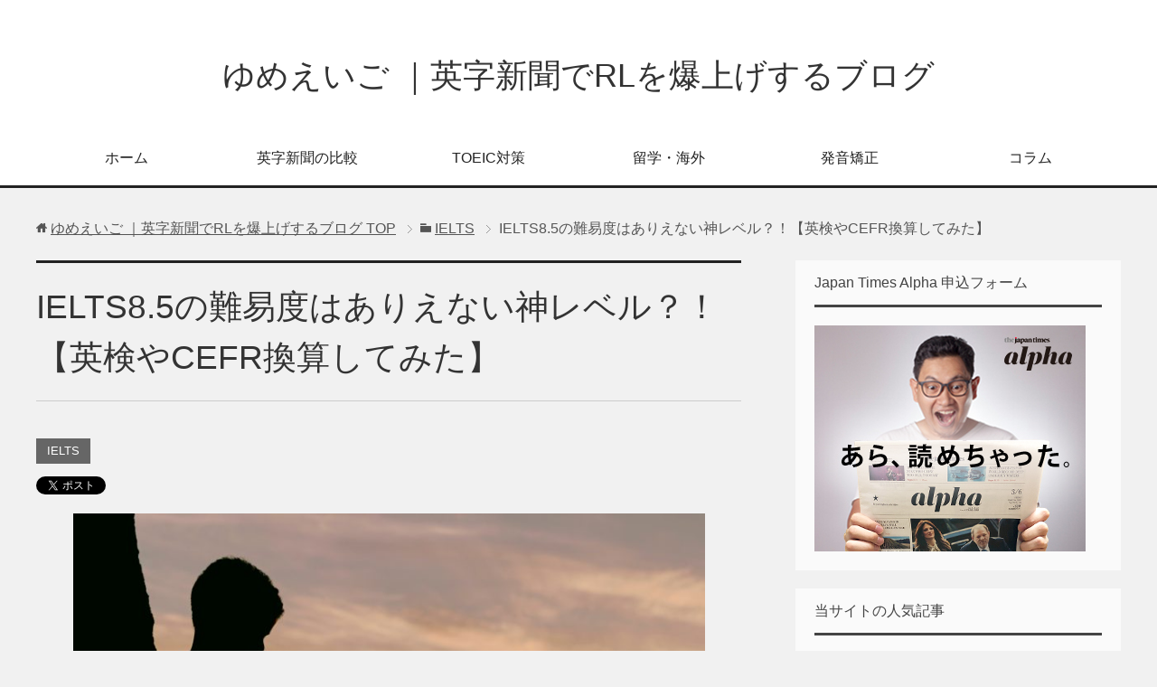

--- FILE ---
content_type: text/html; charset=UTF-8
request_url: https://winwin78.com/ielts/ielts8-5%E3%81%AE%E9%9B%A3%E6%98%93%E5%BA%A6%E3%81%AF%E3%81%82%E3%82%8A%E3%81%88%E3%81%AA%E3%81%84%E7%A5%9E%E3%83%AC%E3%83%99%E3%83%AB%EF%BC%9F%EF%BC%81%E3%80%90%E8%8B%B1%E6%A4%9C%E3%82%84cefr/
body_size: 14066
content:
<!DOCTYPE html>
<html lang="ja" class="col2">
<head prefix="og: http://ogp.me/ns# fb: http://ogp.me/ns/fb#">

<title>IELTS8.5の難易度はありえない神レベル？！【英検やCEFR換算してみた】</title>
<meta charset="UTF-8">
<meta http-equiv="X-UA-Compatible" content="IE=edge">
<meta name="viewport" content="width=device-width, initial-scale=1.0">
<meta name="keywords" content="英語,やり直し,英字新聞,IELTS">
<meta name="description" content="IELTSを勉強中の皆さんは、日本人の最高レベルを知っていますか。IELTS８．５は受検者の１％以下、まさに「神レベル」です。本記事では、IELTS8.5の難易度や勉強法、勉強時間の目安などを解説しています。CEFR最高レベル目指して、今後の学習計画にご活用ください♪">
<link rel="canonical" href="https://winwin78.com/ielts/ielts8-5%e3%81%ae%e9%9b%a3%e6%98%93%e5%ba%a6%e3%81%af%e3%81%82%e3%82%8a%e3%81%88%e3%81%aa%e3%81%84%e7%a5%9e%e3%83%ac%e3%83%99%e3%83%ab%ef%bc%9f%ef%bc%81%e3%80%90%e8%8b%b1%e6%a4%9c%e3%82%84cefr/" />
<link rel='dns-prefetch' href='//s.w.org' />
<link rel="alternate" type="application/rss+xml" title="ゆめえいご ｜英字新聞でRLを爆上げするブログ &raquo; フィード" href="https://winwin78.com/feed/" />
<link rel="alternate" type="application/rss+xml" title="ゆめえいご ｜英字新聞でRLを爆上げするブログ &raquo; コメントフィード" href="https://winwin78.com/comments/feed/" />
<link rel="alternate" type="application/rss+xml" title="ゆめえいご ｜英字新聞でRLを爆上げするブログ &raquo; IELTS8.5の難易度はありえない神レベル？！【英検やCEFR換算してみた】 のコメントのフィード" href="https://winwin78.com/ielts/ielts8-5%e3%81%ae%e9%9b%a3%e6%98%93%e5%ba%a6%e3%81%af%e3%81%82%e3%82%8a%e3%81%88%e3%81%aa%e3%81%84%e7%a5%9e%e3%83%ac%e3%83%99%e3%83%ab%ef%bc%9f%ef%bc%81%e3%80%90%e8%8b%b1%e6%a4%9c%e3%82%84cefr/feed/" />
<!-- This site uses the Google Analytics by MonsterInsights plugin v7.10.4 - Using Analytics tracking - https://www.monsterinsights.com/ -->
<script type="text/javascript" data-cfasync="false">
	var mi_version         = '7.10.4';
	var mi_track_user      = true;
	var mi_no_track_reason = '';
	
	var disableStr = 'ga-disable-UA-58058375-1';

	/* Function to detect opted out users */
	function __gaTrackerIsOptedOut() {
		return document.cookie.indexOf(disableStr + '=true') > -1;
	}

	/* Disable tracking if the opt-out cookie exists. */
	if ( __gaTrackerIsOptedOut() ) {
		window[disableStr] = true;
	}

	/* Opt-out function */
	function __gaTrackerOptout() {
	  document.cookie = disableStr + '=true; expires=Thu, 31 Dec 2099 23:59:59 UTC; path=/';
	  window[disableStr] = true;
	}
	
	if ( mi_track_user ) {
		(function(i,s,o,g,r,a,m){i['GoogleAnalyticsObject']=r;i[r]=i[r]||function(){
			(i[r].q=i[r].q||[]).push(arguments)},i[r].l=1*new Date();a=s.createElement(o),
			m=s.getElementsByTagName(o)[0];a.async=1;a.src=g;m.parentNode.insertBefore(a,m)
		})(window,document,'script','//www.google-analytics.com/analytics.js','__gaTracker');

		__gaTracker('create', 'UA-58058375-1', 'auto');
		__gaTracker('set', 'forceSSL', true);
		__gaTracker('require', 'displayfeatures');
		__gaTracker('send','pageview');
	} else {
		console.log( "" );
		(function() {
			/* https://developers.google.com/analytics/devguides/collection/analyticsjs/ */
			var noopfn = function() {
				return null;
			};
			var noopnullfn = function() {
				return null;
			};
			var Tracker = function() {
				return null;
			};
			var p = Tracker.prototype;
			p.get = noopfn;
			p.set = noopfn;
			p.send = noopfn;
			var __gaTracker = function() {
				var len = arguments.length;
				if ( len === 0 ) {
					return;
				}
				var f = arguments[len-1];
				if ( typeof f !== 'object' || f === null || typeof f.hitCallback !== 'function' ) {
					console.log( 'Not running function __gaTracker(' + arguments[0] + " ....) because you are not being tracked. " + mi_no_track_reason );
					return;
				}
				try {
					f.hitCallback();
				} catch (ex) {

				}
			};
			__gaTracker.create = function() {
				return new Tracker();
			};
			__gaTracker.getByName = noopnullfn;
			__gaTracker.getAll = function() {
				return [];
			};
			__gaTracker.remove = noopfn;
			window['__gaTracker'] = __gaTracker;
					})();
		}
</script>
<!-- / Google Analytics by MonsterInsights -->
		<script type="text/javascript">
			window._wpemojiSettings = {"baseUrl":"https:\/\/s.w.org\/images\/core\/emoji\/12.0.0-1\/72x72\/","ext":".png","svgUrl":"https:\/\/s.w.org\/images\/core\/emoji\/12.0.0-1\/svg\/","svgExt":".svg","source":{"concatemoji":"https:\/\/winwin78.com\/wp-includes\/js\/wp-emoji-release.min.js?ver=5.4.18"}};
			/*! This file is auto-generated */
			!function(e,a,t){var n,r,o,i=a.createElement("canvas"),p=i.getContext&&i.getContext("2d");function s(e,t){var a=String.fromCharCode;p.clearRect(0,0,i.width,i.height),p.fillText(a.apply(this,e),0,0);e=i.toDataURL();return p.clearRect(0,0,i.width,i.height),p.fillText(a.apply(this,t),0,0),e===i.toDataURL()}function c(e){var t=a.createElement("script");t.src=e,t.defer=t.type="text/javascript",a.getElementsByTagName("head")[0].appendChild(t)}for(o=Array("flag","emoji"),t.supports={everything:!0,everythingExceptFlag:!0},r=0;r<o.length;r++)t.supports[o[r]]=function(e){if(!p||!p.fillText)return!1;switch(p.textBaseline="top",p.font="600 32px Arial",e){case"flag":return s([127987,65039,8205,9895,65039],[127987,65039,8203,9895,65039])?!1:!s([55356,56826,55356,56819],[55356,56826,8203,55356,56819])&&!s([55356,57332,56128,56423,56128,56418,56128,56421,56128,56430,56128,56423,56128,56447],[55356,57332,8203,56128,56423,8203,56128,56418,8203,56128,56421,8203,56128,56430,8203,56128,56423,8203,56128,56447]);case"emoji":return!s([55357,56424,55356,57342,8205,55358,56605,8205,55357,56424,55356,57340],[55357,56424,55356,57342,8203,55358,56605,8203,55357,56424,55356,57340])}return!1}(o[r]),t.supports.everything=t.supports.everything&&t.supports[o[r]],"flag"!==o[r]&&(t.supports.everythingExceptFlag=t.supports.everythingExceptFlag&&t.supports[o[r]]);t.supports.everythingExceptFlag=t.supports.everythingExceptFlag&&!t.supports.flag,t.DOMReady=!1,t.readyCallback=function(){t.DOMReady=!0},t.supports.everything||(n=function(){t.readyCallback()},a.addEventListener?(a.addEventListener("DOMContentLoaded",n,!1),e.addEventListener("load",n,!1)):(e.attachEvent("onload",n),a.attachEvent("onreadystatechange",function(){"complete"===a.readyState&&t.readyCallback()})),(n=t.source||{}).concatemoji?c(n.concatemoji):n.wpemoji&&n.twemoji&&(c(n.twemoji),c(n.wpemoji)))}(window,document,window._wpemojiSettings);
		</script>
		<style type="text/css">
img.wp-smiley,
img.emoji {
	display: inline !important;
	border: none !important;
	box-shadow: none !important;
	height: 1em !important;
	width: 1em !important;
	margin: 0 .07em !important;
	vertical-align: -0.1em !important;
	background: none !important;
	padding: 0 !important;
}
</style>
	<link rel='stylesheet' id='wp-block-library-css'  href='https://winwin78.com/wp-includes/css/dist/block-library/style.min.css?ver=5.4.18' type='text/css' media='all' />
<link rel='stylesheet' id='keni_base-css'  href='https://winwin78.com/wp-content/themes/keni70_wp_cool_black_201604241811/base.css?ver=5.4.18' type='text/css' media='all' />
<link rel='stylesheet' id='keni_rwd-css'  href='https://winwin78.com/wp-content/themes/keni70_wp_cool_black_201604241811/rwd.css?ver=5.4.18' type='text/css' media='all' />
<script type='text/javascript' src='https://winwin78.com/wp-includes/js/jquery/jquery.js?ver=1.12.4-wp'></script>
<script type='text/javascript' src='https://winwin78.com/wp-includes/js/jquery/jquery-migrate.min.js?ver=1.4.1'></script>
<script type='text/javascript'>
/* <![CDATA[ */
var monsterinsights_frontend = {"js_events_tracking":"true","download_extensions":"doc,pdf,ppt,zip,xls,docx,pptx,xlsx","inbound_paths":"[{\"path\":\"\\\/go\\\/\",\"label\":\"affiliate\"},{\"path\":\"\\\/recommend\\\/\",\"label\":\"affiliate\"}]","home_url":"https:\/\/winwin78.com","hash_tracking":"false"};
/* ]]> */
</script>
<script type='text/javascript' src='https://winwin78.com/wp-content/plugins/google-analytics-for-wordpress/assets/js/frontend.min.js?ver=7.10.4'></script>
<link rel='https://api.w.org/' href='https://winwin78.com/wp-json/' />
<link rel="EditURI" type="application/rsd+xml" title="RSD" href="https://winwin78.com/xmlrpc.php?rsd" />
<link rel="wlwmanifest" type="application/wlwmanifest+xml" href="https://winwin78.com/wp-includes/wlwmanifest.xml" /> 
<meta name="generator" content="WordPress 5.4.18" />
<link rel='shortlink' href='https://winwin78.com/?p=816' />
<link rel="alternate" type="application/json+oembed" href="https://winwin78.com/wp-json/oembed/1.0/embed?url=https%3A%2F%2Fwinwin78.com%2Fielts%2Fielts8-5%25e3%2581%25ae%25e9%259b%25a3%25e6%2598%2593%25e5%25ba%25a6%25e3%2581%25af%25e3%2581%2582%25e3%2582%258a%25e3%2581%2588%25e3%2581%25aa%25e3%2581%2584%25e7%25a5%259e%25e3%2583%25ac%25e3%2583%2599%25e3%2583%25ab%25ef%25bc%259f%25ef%25bc%2581%25e3%2580%2590%25e8%258b%25b1%25e6%25a4%259c%25e3%2582%2584cefr%2F" />
<link rel="alternate" type="text/xml+oembed" href="https://winwin78.com/wp-json/oembed/1.0/embed?url=https%3A%2F%2Fwinwin78.com%2Fielts%2Fielts8-5%25e3%2581%25ae%25e9%259b%25a3%25e6%2598%2593%25e5%25ba%25a6%25e3%2581%25af%25e3%2581%2582%25e3%2582%258a%25e3%2581%2588%25e3%2581%25aa%25e3%2581%2584%25e7%25a5%259e%25e3%2583%25ac%25e3%2583%2599%25e3%2583%25ab%25ef%25bc%259f%25ef%25bc%2581%25e3%2580%2590%25e8%258b%25b1%25e6%25a4%259c%25e3%2582%2584cefr%2F&#038;format=xml" />
<style type="text/css">.broken_link, a.broken_link {
	text-decoration: line-through;
}</style>
<!-- Twitter Cards -->
<meta name="twitter:card" content="summary" />
<meta name="twitter:site" content="@yume_eigo" />
<meta name="twitter:title" content="IELTS8.5の難易度はありえない神レベル？！【英検やCEFR換算してみた】" />
<meta name="twitter:description" content="IELTSを勉強中の皆さんは、日本人の最高レベルを知っていますか。IELTS８．５は受検者の１％以下、まさに「神レベル」です。本記事では、IELTS8.5の難易度や勉強法、勉強時間の目安などを解説しています。CEFR最高レベル目指して、今後の学習計画にご活用ください♪" />
<meta name="twitter:image" content="https://winwin78.com/wp-content/uploads/2019/01/aaron-burden-236415-unsplash-1024x768.jpg" />
<!--Twitter Cards-->
<link rel="shortcut icon" type="image/x-icon" href="https://winwin78.com/wp-content/themes/keni70_wp_cool_black_201604241811/favicon.ico">
<link rel="apple-touch-icon" href="https://winwin78.com/wp-content/themes/keni70_wp_cool_black_201604241811/images/apple-touch-icon.png">
<link rel="apple-touch-icon-precomposed" href="https://winwin78.com/wp-content/themes/keni70_wp_cool_black_201604241811/images/apple-touch-icon.png">
<link rel="icon" href="https://winwin78.com/wp-content/themes/keni70_wp_cool_black_201604241811/images/apple-touch-icon.png">
<!--[if lt IE 9]><script src="https://winwin78.com/wp-content/themes/keni70_wp_cool_black_201604241811/js/html5.js"></script><![endif]-->


<meta name="google-site-verification" content="2o_LjVF_wTUWXaX6naCbDFSAB-qf8JFJpd0aLrKWYGg" />
</head>
	<body class="post-template-default single single-post postid-816 single-format-standard">
	
	<div class="container">
		<header id="top" class="site-header ">	
		<div class="site-header-in">
			<div class="site-header-conts">
				<p class="site-title"><a href="https://winwin78.com">ゆめえいご ｜英字新聞でRLを爆上げするブログ</a></p>
			</div>
		</div>
		<!--▼グローバルナビ-->
		<nav class="global-nav">
			<div class="global-nav-in">
				<div class="global-nav-panel"><span class="btn-global-nav icon-gn-menu">メニュー</span></div>
				<ul id="menu">
				<li class="menu-item menu-item-type-custom menu-item-object-custom menu-item-home menu-item-24"><a href="http://winwin78.com/">ホーム</a></li>
<li class="menu-item menu-item-type-taxonomy menu-item-object-category menu-item-1471"><a href="https://winwin78.com/category/%e8%8b%b1%e5%ad%97%e6%96%b0%e8%81%9e%e3%81%ae%e6%af%94%e8%bc%83/">英字新聞の比較</a></li>
<li class="menu-item menu-item-type-taxonomy menu-item-object-category menu-item-1472"><a href="https://winwin78.com/category/toeic%e5%af%be%e7%ad%96/">TOEIC対策</a></li>
<li class="menu-item menu-item-type-taxonomy menu-item-object-category menu-item-1473"><a href="https://winwin78.com/category/%e7%95%99%e5%ad%a6%e3%83%bb%e6%b5%b7%e5%a4%96/">留学・海外</a></li>
<li class="menu-item menu-item-type-taxonomy menu-item-object-category menu-item-1474"><a href="https://winwin78.com/category/%e7%99%ba%e9%9f%b3%e7%9f%af%e6%ad%a3/">発音矯正</a></li>
<li class="menu-item menu-item-type-taxonomy menu-item-object-category menu-item-297"><a href="https://winwin78.com/category/%e3%82%b3%e3%83%a9%e3%83%a0/">コラム</a></li>
				</ul>
			</div>
		</nav>
		<!--▲グローバルナビ-->
		</header>
<!--▲サイトヘッダー-->
<div class="main-body">
<div class="main-body-in">

<nav class="breadcrumbs">
<ol class="breadcrumbs-in" itemscope itemtype="http://schema.org/BreadcrumbList">
<li class="bcl-first" itemprop="itemListElement" itemscope itemtype="http://schema.org/ListItem">
	<a itemprop="item" href="https://winwin78.com"><span itemprop="name">ゆめえいご ｜英字新聞でRLを爆上げするブログ</span> TOP</a>
	<meta itemprop="position" content="1" />
</li>
<li itemprop="itemListElement" itemscope itemtype="http://schema.org/ListItem">
	<a itemprop="item" href="https://winwin78.com/category/ielts/"><span itemprop="name">IELTS</span></a>
	<meta itemprop="position" content="2" />
</li>
<li class="bcl-last">IELTS8.5の難易度はありえない神レベル？！【英検やCEFR換算してみた】</li>
</ol>
</nav>
	
	<!--▼メインコンテンツ-->
	<main>
	<div class="main-conts">

		<!--記事-->
		<article id="post-816" class="section-wrap post-816 post type-post status-publish format-standard has-post-thumbnail category-ielts">
			<div class="section-in">

			<header class="article-header">
				<h1 class="section-title" itemprop="headline">IELTS8.5の難易度はありえない神レベル？！【英検やCEFR換算してみた】</h1>
				<p class="post-date"><time datetime="2019-01-28" itemprop="datePublished" content="2019-01-28" ></time></p>
								<div class="post-cat">
<span class="cat cat017" style="background-color: #666;"><a href="https://winwin78.com/category/ielts/" style="color: #fff;">IELTS</a></span>

</div>
				<aside class="sns-list">
<ul>
<li class="sb-tweet">
<a href="https://twitter.com/share" class="twitter-share-button" data-lang="ja">Tweet</a>
</li>
<li class="sb-hatebu">
<a href="http://b.hatena.ne.jp/entry/" class="hatena-bookmark-button" data-hatena-bookmark-layout="simple-balloon" title="Add this entry to Hatena Bookmark."><img src="https://b.st-hatena.com/images/entry-button/button-only@2x.png" alt="Add this entry to Hatena Bookmark." width="20" height="20" style="border: none;" /></a>
</li>
<li class="sb-fb-like">
<div class="fb-like" data-width="110" data-layout="button_count" data-action="like" data-show-faces="false" data-share="false"></div>
</li>
<li class="sb-gplus">
<div class="g-plusone" data-size="medium"></div></li>
</ul>
</aside>
			</header>

			<div class="article-body">
			<p><a href="https://winwin78.com/wp-content/uploads/2019/01/aaron-burden-236415-unsplash.jpg"><img class="aligncenter wp-image-826" src="https://winwin78.com/wp-content/uploads/2019/01/aaron-burden-236415-unsplash-1024x768.jpg" alt="" width="699" height="524" srcset="https://winwin78.com/wp-content/uploads/2019/01/aaron-burden-236415-unsplash-1024x768.jpg 1024w, https://winwin78.com/wp-content/uploads/2019/01/aaron-burden-236415-unsplash-300x225.jpg 300w, https://winwin78.com/wp-content/uploads/2019/01/aaron-burden-236415-unsplash-768x576.jpg 768w, https://winwin78.com/wp-content/uploads/2019/01/aaron-burden-236415-unsplash-150x112.jpg 150w" sizes="(max-width: 699px) 100vw, 699px" /></a></p>
<p>IELTS8.5の難易度ってどれくらいだろう。英検やCEFRだとどのくらいのレベルなのかああ。</p>
<p>取得するまでに必要な勉強法なども教えてほしい。</p>
<p>&nbsp;</p>
<p>このような疑問にお答えします。</p>
<p>&nbsp;</p>
<p>リスニング、リーディング、ライティング、スピーキングを試験対象とし、米国の4年制大学のおよそ99％が、国際人の英語力の証明として導入しているIELTS。</p>
<p>IELTSは9段階のスコアに分類されており、8.5は上から2番目、CEFRではC2レベル（最高レベル）になります。</p>
<p>&nbsp;</p>
<p>本記事の内容</p>
<table style="width: 711px; height: 148px;">
<tbody>
<tr>
<td style="width: 701px;"><span style="color: #ff0000;">　・IELTS8.5の難易度は神レベルの話（受検者の１％以下）</span></p>
<p><span style="color: #ff0000;">　・IELTS8.5取得に必要な勉強法や勉強時間</span></td>
</tr>
</tbody>
</table>
<p>&nbsp;</p>
<p>3分ほどで読めますm(__)m</p>
<h2>IELTS8.5の難易度は神レベルの話（受検者の１％以下）</h2>
<p><a href="https://winwin78.com/wp-content/uploads/2019/01/john-mark-arnold-223717-unsplash.jpg"><img class="aligncenter size-large wp-image-788" src="https://winwin78.com/wp-content/uploads/2019/01/john-mark-arnold-223717-unsplash-1024x560.jpg" alt="" width="1024" height="560" srcset="https://winwin78.com/wp-content/uploads/2019/01/john-mark-arnold-223717-unsplash-1024x560.jpg 1024w, https://winwin78.com/wp-content/uploads/2019/01/john-mark-arnold-223717-unsplash-300x164.jpg 300w, https://winwin78.com/wp-content/uploads/2019/01/john-mark-arnold-223717-unsplash-768x420.jpg 768w, https://winwin78.com/wp-content/uploads/2019/01/john-mark-arnold-223717-unsplash-150x82.jpg 150w" sizes="(max-width: 1024px) 100vw, 1024px" /></a></p>
<p>IELTS8.5は9段階に分類されているスコアのうち、上から2番目のスコアに位置をしています。そのため、いわゆる英語力上級者が目指すスコアであることから、難易度としては「神レベルに高い」と言えます。</p>
<h3>IELTS8.5を英検やCEFRに換算してみると？</h3>
<h4>英検の場合</h4>
<p>英検に換算した場合、IELTS8.5は英検1級の余裕合格レベルに相当します。逆に英検1級ホルダーのIELTS平均スコアは7.0ですからね( ｀ー´)ノ</p>
<p>そのため、英検1級はIELTS8.5取得に向けては最低限必要な語学力と言えます。IELTS8.5を取得するためには、まず英検1級の試験に挑戦をし、自身の実力を確かめることが大切になります。</p>
<h4>英検1級を取得レベルに達していない方の場合</h4>
<p>残念ながら、現状においてIELTS8.5を取得することは非常に厳しいレベルと言えます。まずは、英検1級の取得に向けた勉強を進めていきましょう。</p>
<h4>英検1級をすでに取得されている方の場合</h4>
<p>IELTS8.5取得に向けた土台は整っています。よりアカデミックな英語の勉強をすることで、IELTS8.5取得を目指していきましょう。</p>
<h4>CEFRに換算すると最高レベル</h4>
<p>CEFRに換算した場合、IELTS8.5はCEFR「C2」レベルに相当します。CEFR「C2」の難易度は、具体的には下記のように表現されています</p>
<blockquote><p>聞いたり読んだりしたほぼ全てのものを、容易に理解できる。様々な、話されたものや書かれたものから得た情報をまとめ、論点や根拠も一貫した方法で再構築できる。自然かつ流暢、また正確に自己表現ができ、非常に入り組んだ状況においても、意味の微妙な違いを区別して表現できる</p>
<p>（https://cambridgecentre.jp/exams/cefr/より引用）</p></blockquote>
<p>&nbsp;</p>
<p><strong><span style="font-size: 14pt;"><span style="color: #3366ff;">✔</span>結論：日本人として最高レベルです。</span></strong></p>
<p>リスニング、リーディング、ライティング、スピーキングの4技能において、ハイレベルな能力がなければ、CEFR「C2」を取得することはできず、当然、IELTS8.5を取得することは厳しいといえるでしょう。</p>
<p>&nbsp;</p>
<h2>IELTS8.5取得に必要な勉強法と時間</h2>
<p><a href="https://winwin78.com/wp-content/uploads/2019/01/pan-xiaozhen-423533-unsplash.jpg"><img class="aligncenter size-large wp-image-828" src="https://winwin78.com/wp-content/uploads/2019/01/pan-xiaozhen-423533-unsplash-1024x722.jpg" alt="" width="1024" height="722" srcset="https://winwin78.com/wp-content/uploads/2019/01/pan-xiaozhen-423533-unsplash-1024x722.jpg 1024w, https://winwin78.com/wp-content/uploads/2019/01/pan-xiaozhen-423533-unsplash-300x212.jpg 300w, https://winwin78.com/wp-content/uploads/2019/01/pan-xiaozhen-423533-unsplash-768x542.jpg 768w, https://winwin78.com/wp-content/uploads/2019/01/pan-xiaozhen-423533-unsplash-150x106.jpg 150w" sizes="(max-width: 1024px) 100vw, 1024px" /></a></p>
<h4>・ライティング能力を鍛えよう</h4>
<p>義務教育課程などで英語学習経験のある日本人の場合、いわゆる「ライティング能力」が他国の方々と比較しても劣っています。そのため、日本人受験者がIELTS8.5を取得するためには、より高いアカデミックレベルでのライティング能力が求められます。</p>
<p>&nbsp;</p>
<p>では、ライティング能力を鍛えるために必要なことは何でしょうか。その答えの一つが、英語の構文をひたすら覚えることです。</p>
<p>ライティング試験の場合には、いわゆる記述構造のパターンが決まっており、起承転結に沿って、問題に沿った文章を作り上げることが重要となります。代表的な英語の構文を覚えたうえで、アカデミックな英単語を使用することがIELTS8.5取得に向けて大切となります。</p>
<p>&nbsp;</p>
<h4>・スピーキング能力を鍛えよう</h4>
<p>英語学習経験のある日本人が苦手とする技能のもう一つが「スピーキング能力」です。</p>
<p>IELTSや英検においても同様ですが、一般的に難易度が高いと思われるスピーキング試験において、ネイティブスピーカーレベルの「スピーキング能力」は求められません。非ネイティブスピーカーに求められる内容としては、「流暢さと一貫性」、「語彙力」、「発音」、「文法力」、「正確さ」が挙げられます。そのため、試験官に対して伝えたい内容を正確に伝えることができるかがカギとなります。</p>
<p>&nbsp;</p>
<p>では、スピーキング能力を鍛えるために必要なことは何でしょうか。その答えの一つが、オーバーラッピングです。オーバーラッピングとは、英語ニュースなどで発話者が話しているセリフを聞き、ほぼ同タイミングでそのセリフを発話する勉強法。ネイティブスピーカーの英語の発音を体で理解させ、発音をすることで、よりネイティブレベルに近いスピーキング能力を取得することができます。</p>
<h4>IELTS0.5上げるのにかかる勉強時間</h4>
<p><strong><span style="font-size: 14pt;"><span style="color: #0000ff;">✔</span>結論・0.5上げるには200～300時間と言われています。</span></strong></p>
<p>つまり、1日３時間程度の学習時間なら約3か月かかるってことですね。毎日３時間を3か月でIELTSoverallが0.5ずつ上がっていきます＾＾</p>
<h2>まとめ｜IELTS8.5難易度「CEFR換算はC2レベル」</h2>
<p><a href="https://winwin78.com/wp-content/uploads/2019/01/juan-ramos-97385-unsplash.jpg"><img class="aligncenter size-large wp-image-827" src="https://winwin78.com/wp-content/uploads/2019/01/juan-ramos-97385-unsplash-1024x683.jpg" alt="" width="1024" height="683" srcset="https://winwin78.com/wp-content/uploads/2019/01/juan-ramos-97385-unsplash-1024x683.jpg 1024w, https://winwin78.com/wp-content/uploads/2019/01/juan-ramos-97385-unsplash-300x200.jpg 300w, https://winwin78.com/wp-content/uploads/2019/01/juan-ramos-97385-unsplash-768x512.jpg 768w, https://winwin78.com/wp-content/uploads/2019/01/juan-ramos-97385-unsplash-150x100.jpg 150w" sizes="(max-width: 1024px) 100vw, 1024px" /></a></p>
<p>英検1級取得はIELTS8.5取得に向けて最低限必要な語学レベルとなります。IELTS8.5取得する場合には、英検1級を取得することができるレベルまで語学力を磨くことが必要です。</p>
<p>&nbsp;</p>
<p>CEFRの最高レベル「C2」までの道のり</p>
<table style="width: 556px;">
<tbody>
<tr>
<td style="width: 546px;"><span style="color: #ff0000;">　・英検準１級＝TOEIC700～800＝IELTS5.5～6.5</span></p>
<p><span style="color: #ff0000;">　・英検１級＝TOEIC800 ～950＝IELTS7.0</span></p>
<p><span style="color: #ff0000;">　・英検1級余裕合格レベル＝TOEIC990=IELTS7.5以上</span></td>
</tr>
</tbody>
</table>
<p>&nbsp;</p>
<p><strong>つまり、IELTS8.5って、普通の日本人からしたらありえない、</strong></p>
<p><strong>ほぼネイティブレベルの英語力ってことです( ｀ー´)ノ</strong></p>
<p>&nbsp;</p>
<p>英検やTOEIC、IELTSなどの資格試験をうまくモチベーションに使いながら、CEFRの階段１つずつを上がっていきましょう。</p>
<p>では、今日も充実した英語ライフをm(__)m</p>
			</div><!--article-body-->
　　　　　　　　　　　　　
			<aside class="sns-list">
<ul>
<li class="sb-tweet">
<a href="https://twitter.com/share" class="twitter-share-button" data-lang="ja">Tweet</a>
</li>
<li class="sb-hatebu">
<a href="http://b.hatena.ne.jp/entry/" class="hatena-bookmark-button" data-hatena-bookmark-layout="simple-balloon" title="Add this entry to Hatena Bookmark."><img src="https://b.st-hatena.com/images/entry-button/button-only@2x.png" alt="Add this entry to Hatena Bookmark." width="20" height="20" style="border: none;" /></a>
</li>
<li class="sb-fb-like">
<div class="fb-like" data-width="110" data-layout="button_count" data-action="like" data-show-faces="false" data-share="false"></div>
</li>
<li class="sb-gplus">
<div class="g-plusone" data-size="medium"></div></li>
</ul>
</aside>
			
						<div class="page-nav-bf cont-nav">
<p class="page-nav-next">「<a href="https://winwin78.com/ielts/ielts%e5%8f%97%e9%a8%93%e6%96%99%e3%81%af%e3%81%84%e3%81%8f%e3%82%89%ef%bc%9f%e6%8c%81%e3%81%a1%e7%89%a9%e3%80%81%e7%b5%90%e6%9e%9c%e3%81%af%ef%bc%9f%e3%80%90%e5%88%9d%e5%8f%97%e9%a8%93%e3%82%ac/" rel="next">IELTS受験料はいくら？持ち物、結果は？【初受験ガイド５つ】</a>」</p>

			</div>
			
			<section id="comments" class="comments-area">
			
<!-- You can start editing here. -->


			<!-- If comments are open, but there are no comments. -->

	 

<div id="respond">

<h3>コメントをどうぞ</h3>

<div id="cancel-comment-reply">
	<small><a rel="nofollow" id="cancel-comment-reply-link" href="/ielts/ielts8-5%E3%81%AE%E9%9B%A3%E6%98%93%E5%BA%A6%E3%81%AF%E3%81%82%E3%82%8A%E3%81%88%E3%81%AA%E3%81%84%E7%A5%9E%E3%83%AC%E3%83%99%E3%83%AB%EF%BC%9F%EF%BC%81%E3%80%90%E8%8B%B1%E6%A4%9C%E3%82%84cefr/#respond" style="display:none;">返信をキャンセルする。</a></small>
</div>


<form action="https://winwin78.com/wp-comments-post.php" method="post" id="commentform">


<div class="comment-form-author">
<p><label for="author"><small>名前 <span class="required"> (必須) </span></small></label></p>
<p><input type="text" name="author" id="author" class="w50" value="" size="22" tabindex="1" aria-required='true'></p>
</div>

<div class="comment-form-mail">
<p><label for="email"><small>メールアドレス（公開されません） <span class="required"> (必須) </span></small></label></p>
<p><input type="text" name="email" id="email" class="w50" value="" size="22" tabindex="2" aria-required='true'></p>
</div>

<div class="comment-form-url">
<p><label for="url"><small>ウェブサイト</small></label></p>
<p><input type="text" name="url" id="url" class="w50" value="" size="22" tabindex="3"></p>
</div>


<!--<p><small><strong>XHTML:</strong> 次のタグを使用できます: <code>&lt;a href=&quot;&quot; title=&quot;&quot;&gt; &lt;abbr title=&quot;&quot;&gt; &lt;acronym title=&quot;&quot;&gt; &lt;b&gt; &lt;blockquote cite=&quot;&quot;&gt; &lt;cite&gt; &lt;code&gt; &lt;del datetime=&quot;&quot;&gt; &lt;em&gt; &lt;i&gt; &lt;q cite=&quot;&quot;&gt; &lt;s&gt; &lt;strike&gt; &lt;strong&gt; </code></small></p>-->

<p><textarea name="comment" id="comment" class="w90" cols="58" rows="10" tabindex="4"></textarea></p>

<p class="al-c"><button name="submit" type="submit" id="submit" class="btn btn-form01" tabindex="5" value="コメント送信" ><span>コメント送信</span></button>
<input type='hidden' name='comment_post_ID' value='816' id='comment_post_ID' />
<input type='hidden' name='comment_parent' id='comment_parent' value='0' />
</p>

</form>

</div>

			</section>

			</div><!--section-in-->
		</article><!--記事-->


	</div><!--main-conts-->
	</main>
	<!--▲メインコンテンツ-->

		<!--▼サブコンテンツ-->
	<aside class="sub-conts sidebar">
		<section id="text-2" class="section-wrap widget-conts widget_text"><div class="section-in"><h3 class="section-title">Japan Times Alpha 申込フォーム</h3>			<div class="textwidget"><a href="https://px.a8.net/svt/ejp?a8mat=1HTTN6+1ISJKY+B8G+6E71D" target="_blank" rel="noopener noreferrer">
<img border="0" width="300" height="250" alt="" src="https://www27.a8.net/svt/bgt?aid=090411090092&wid=031&eno=01&mid=s00000001456001074000&mc=1"></a>
<img border="0" width="1" height="1" src="https://www15.a8.net/0.gif?a8mat=1HTTN6+1ISJKY+B8G+6E71D" alt=""></div>
		</div></section><section id="keni_pv-2" class="section-wrap widget-conts widget_keni_pv"><div class="section-in"><h3 class="section-title">当サイトの人気記事</h3>
<ol class="ranking-list ranking-list03">
<li class="rank01 on-image">
<div class="rank-thumb"><a href="https://winwin78.com/%e8%8b%b1%e5%ad%97%e6%96%b0%e8%81%9e%e3%81%ae%e6%af%94%e8%bc%83/%e8%b3%bc%e8%aa%ad%e3%81%99%e3%81%b9%e3%81%8d%e8%8b%b1%e5%ad%97%e6%96%b0%e8%81%9e%e3%82%92%ef%bc%98%e3%81%a4%e6%af%94%e8%bc%83%e3%81%97%e3%81%be%e3%81%97%e3%81%9f%e3%80%82%e6%ad%a3%e3%81%97%e3%81%84/"><img width="100" height="100" src="https://winwin78.com/wp-content/uploads/2016/05/matt-ragland-493335-unsplash-100x100.jpg" class="attachment-ss_thumb size-ss_thumb wp-post-image" alt="" srcset="https://winwin78.com/wp-content/uploads/2016/05/matt-ragland-493335-unsplash-100x100.jpg 100w, https://winwin78.com/wp-content/uploads/2016/05/matt-ragland-493335-unsplash-150x150.jpg 150w, https://winwin78.com/wp-content/uploads/2016/05/matt-ragland-493335-unsplash-320x320.jpg 320w, https://winwin78.com/wp-content/uploads/2016/05/matt-ragland-493335-unsplash-200x200.jpg 200w" sizes="(max-width: 100px) 100vw, 100px" /></a></div>
<h4 class="rank-title"><a href="https://winwin78.com/%e8%8b%b1%e5%ad%97%e6%96%b0%e8%81%9e%e3%81%ae%e6%af%94%e8%bc%83/%e8%b3%bc%e8%aa%ad%e3%81%99%e3%81%b9%e3%81%8d%e8%8b%b1%e5%ad%97%e6%96%b0%e8%81%9e%e3%82%92%ef%bc%98%e3%81%a4%e6%af%94%e8%bc%83%e3%81%97%e3%81%be%e3%81%97%e3%81%9f%e3%80%82%e6%ad%a3%e3%81%97%e3%81%84/">購読すべき英字新聞を８つ比較しました。正しい選び方とは</a><span class="num-pv"> (37pv)</span></h4>
<p class="rank-desc">




外国からの観光客が増えたこともあってか、英語があちこちから聞こえてくることも珍しくなくなってきました。



今まで以上に英語を学ぶムードが高まるなか...</p>
</li>
<li class="rank02 on-image">
<div class="rank-thumb"><a href="https://winwin78.com/%e8%8b%b1%e5%ad%97%e6%96%b0%e8%81%9e%e3%81%ae%e6%af%94%e8%bc%83/%e8%8b%b1%e5%ad%97%e6%96%b0%e8%81%9e%e3%80%80time%e3%80%80%e6%af%94%e8%bc%83/"><img width="100" height="100" src="https://winwin78.com/wp-content/uploads/2016/06/eeee3c8816edcc0db2348d40ca4a61ea_m-100x100.jpg" class="attachment-ss_thumb size-ss_thumb wp-post-image" alt="" srcset="https://winwin78.com/wp-content/uploads/2016/06/eeee3c8816edcc0db2348d40ca4a61ea_m-100x100.jpg 100w, https://winwin78.com/wp-content/uploads/2016/06/eeee3c8816edcc0db2348d40ca4a61ea_m-150x150.jpg 150w, https://winwin78.com/wp-content/uploads/2016/06/eeee3c8816edcc0db2348d40ca4a61ea_m-320x320.jpg 320w, https://winwin78.com/wp-content/uploads/2016/06/eeee3c8816edcc0db2348d40ca4a61ea_m-200x200.jpg 200w" sizes="(max-width: 100px) 100vw, 100px" /></a></div>
<h4 class="rank-title"><a href="https://winwin78.com/%e8%8b%b1%e5%ad%97%e6%96%b0%e8%81%9e%e3%81%ae%e6%af%94%e8%bc%83/%e8%8b%b1%e5%ad%97%e6%96%b0%e8%81%9e%e3%80%80time%e3%80%80%e6%af%94%e8%bc%83/">【レベル別に比較】失敗しないための英字新聞選び【TIME誌はまだ早い】</a><span class="num-pv"> (36pv)</span></h4>
<p class="rank-desc">


英語学習方法には様々なものがありますが、

その中でもより生きた英語を学習できる方法が英字新聞を読むことです。

&nbsp;

ただし...</p>
</li>
<li class="rank03 on-image">
<div class="rank-thumb"><a href="https://winwin78.com/%e8%8b%b1%e5%ad%97%e6%96%b0%e8%81%9e%e3%81%ae%e6%af%94%e8%bc%83/%e3%81%8a%e3%81%99%e3%81%99%e3%82%81%e3%81%ae%e8%8b%b1%e5%ad%97%e6%96%b0%e8%81%9e%e3%81%8c%e7%84%a1%e6%96%99%e3%81%a7%e8%aa%ad%e3%82%81%e3%82%8bweb%e3%82%b5%e3%82%a4%e3%83%88%ef%bc%95%e3%81%a4/"><img width="100" height="100" src="https://winwin78.com/wp-content/uploads/2016/05/laith-abuabdu-35514-unsplash-100x100.jpg" class="attachment-ss_thumb size-ss_thumb wp-post-image" alt="" srcset="https://winwin78.com/wp-content/uploads/2016/05/laith-abuabdu-35514-unsplash-100x100.jpg 100w, https://winwin78.com/wp-content/uploads/2016/05/laith-abuabdu-35514-unsplash-150x150.jpg 150w, https://winwin78.com/wp-content/uploads/2016/05/laith-abuabdu-35514-unsplash-320x320.jpg 320w, https://winwin78.com/wp-content/uploads/2016/05/laith-abuabdu-35514-unsplash-200x200.jpg 200w" sizes="(max-width: 100px) 100vw, 100px" /></a></div>
<h4 class="rank-title"><a href="https://winwin78.com/%e8%8b%b1%e5%ad%97%e6%96%b0%e8%81%9e%e3%81%ae%e6%af%94%e8%bc%83/%e3%81%8a%e3%81%99%e3%81%99%e3%82%81%e3%81%ae%e8%8b%b1%e5%ad%97%e6%96%b0%e8%81%9e%e3%81%8c%e7%84%a1%e6%96%99%e3%81%a7%e8%aa%ad%e3%82%81%e3%82%8bweb%e3%82%b5%e3%82%a4%e3%83%88%ef%bc%95%e3%81%a4/">おすすめの英字新聞が無料で読めるWEBサイト５つ【レベル別に並べた】</a><span class="num-pv"> (35pv)</span></h4>
<p class="rank-desc">

&nbsp;

英字新聞は難しそうだけれど、是非英語学習に役立てたい。

できれば無料で読みたい。

具体的に英字新聞を使って効果的に勉強す...</p>
</li>
<li class="rank04 on-image">
<div class="rank-thumb"><a href="https://winwin78.com/%e8%8b%b1%e6%a4%9c%e5%af%be%e7%ad%96/%e8%8b%b1%e6%a4%9c%ef%bc%91%e7%b4%9a%e3%81%ae%e8%aa%ad%e8%a7%a3%e5%af%be%e7%ad%96%e3%81%ab%e8%aa%ad%e3%82%80%e3%81%b9%e3%81%8d%e8%8b%b1%e5%ad%97%e6%96%b0%e8%81%9e%e3%83%bb%e8%8b%b1%e6%96%87%e9%9b%91/"><img width="100" height="100" src="https://winwin78.com/wp-content/uploads/2016/05/rachel-nelson-1074778-unsplash-100x100.jpg" class="attachment-ss_thumb size-ss_thumb wp-post-image" alt="" srcset="https://winwin78.com/wp-content/uploads/2016/05/rachel-nelson-1074778-unsplash-100x100.jpg 100w, https://winwin78.com/wp-content/uploads/2016/05/rachel-nelson-1074778-unsplash-150x150.jpg 150w, https://winwin78.com/wp-content/uploads/2016/05/rachel-nelson-1074778-unsplash-320x320.jpg 320w, https://winwin78.com/wp-content/uploads/2016/05/rachel-nelson-1074778-unsplash-200x200.jpg 200w" sizes="(max-width: 100px) 100vw, 100px" /></a></div>
<h4 class="rank-title"><a href="https://winwin78.com/%e8%8b%b1%e6%a4%9c%e5%af%be%e7%ad%96/%e8%8b%b1%e6%a4%9c%ef%bc%91%e7%b4%9a%e3%81%ae%e8%aa%ad%e8%a7%a3%e5%af%be%e7%ad%96%e3%81%ab%e8%aa%ad%e3%82%80%e3%81%b9%e3%81%8d%e8%8b%b1%e5%ad%97%e6%96%b0%e8%81%9e%e3%83%bb%e8%8b%b1%e6%96%87%e9%9b%91/">英検１級の読解対策に読むべき英字新聞・英文雑誌ベスト３</a><span class="num-pv"> (32pv)</span></h4>
<p class="rank-desc">英検１級の長文読解対策におすすめな英字新聞・英文雑誌をしっていますか？今回は「英検１級対策におすすめの英字新聞」をレベル別に解説しています。読み方や勉強法、おす...</p>
</li>
<li class="rank05 on-image">
<div class="rank-thumb"><a href="https://winwin78.com/%e3%83%93%e3%82%b8%e3%83%8d%e3%82%b9%e8%8b%b1%e8%aa%9e/%e3%80%90%e3%83%8d%e3%82%a4%e3%83%86%e3%82%a3%e3%83%96%e4%bd%bf%e3%81%86%e9%a0%86%e3%80%91%e5%88%a5%e3%82%8c%e3%81%ae%e6%8c%a8%e6%8b%b6%e3%81%a7%e4%be%bf%e5%88%a9%e3%81%aa%e8%8b%b1%e4%bc%9a%e8%a9%b1/"><img width="100" height="100" src="https://winwin78.com/wp-content/uploads/2019/02/josh-rakower-518441-unsplash-100x100.jpg" class="attachment-ss_thumb size-ss_thumb wp-post-image" alt="" srcset="https://winwin78.com/wp-content/uploads/2019/02/josh-rakower-518441-unsplash-100x100.jpg 100w, https://winwin78.com/wp-content/uploads/2019/02/josh-rakower-518441-unsplash-150x150.jpg 150w, https://winwin78.com/wp-content/uploads/2019/02/josh-rakower-518441-unsplash-320x320.jpg 320w, https://winwin78.com/wp-content/uploads/2019/02/josh-rakower-518441-unsplash-200x200.jpg 200w" sizes="(max-width: 100px) 100vw, 100px" /></a></div>
<h4 class="rank-title"><a href="https://winwin78.com/%e3%83%93%e3%82%b8%e3%83%8d%e3%82%b9%e8%8b%b1%e8%aa%9e/%e3%80%90%e3%83%8d%e3%82%a4%e3%83%86%e3%82%a3%e3%83%96%e4%bd%bf%e3%81%86%e9%a0%86%e3%80%91%e5%88%a5%e3%82%8c%e3%81%ae%e6%8c%a8%e6%8b%b6%e3%81%a7%e4%be%bf%e5%88%a9%e3%81%aa%e8%8b%b1%e4%bc%9a%e8%a9%b1/">【ネイティブ使う順】別れの挨拶で便利な英会話フレーズ１７選</a><span class="num-pv"> (32pv)</span></h4>
<p class="rank-desc">別れる時に英語でかっこよく決めるフレーズをしっていますか？　今回の記事では「ネイティブがよく使う♪別れ際の英会話フレーズ」を解説しています。See you は卒...</p>
</li>
<li class="rank06 on-image">
<div class="rank-thumb"><a href="https://winwin78.com/%e7%95%99%e5%ad%a6%e3%83%bb%e6%b5%b7%e5%a4%96/%e7%95%99%e5%ad%a6%e3%81%ab%e3%81%a4%e3%81%84%e3%81%a6%e3%80%8c%e5%b0%b1%e6%b4%bb%e9%9d%a2%e6%8e%a5%e3%80%8d%e3%81%a7%e5%bf%85%e3%81%9a%e8%81%9e%e3%81%8b%e3%82%8c%e3%82%8b%e8%b3%aa%e5%95%8f%ef%bc%98/"><img width="100" height="100" src="https://winwin78.com/wp-content/uploads/2019/10/anna-earl-l2ARBUWlHbU-unsplash-100x100.jpg" class="attachment-ss_thumb size-ss_thumb wp-post-image" alt="" srcset="https://winwin78.com/wp-content/uploads/2019/10/anna-earl-l2ARBUWlHbU-unsplash-100x100.jpg 100w, https://winwin78.com/wp-content/uploads/2019/10/anna-earl-l2ARBUWlHbU-unsplash-150x150.jpg 150w, https://winwin78.com/wp-content/uploads/2019/10/anna-earl-l2ARBUWlHbU-unsplash-320x320.jpg 320w, https://winwin78.com/wp-content/uploads/2019/10/anna-earl-l2ARBUWlHbU-unsplash-200x200.jpg 200w" sizes="(max-width: 100px) 100vw, 100px" /></a></div>
<h4 class="rank-title"><a href="https://winwin78.com/%e7%95%99%e5%ad%a6%e3%83%bb%e6%b5%b7%e5%a4%96/%e7%95%99%e5%ad%a6%e3%81%ab%e3%81%a4%e3%81%84%e3%81%a6%e3%80%8c%e5%b0%b1%e6%b4%bb%e9%9d%a2%e6%8e%a5%e3%80%8d%e3%81%a7%e5%bf%85%e3%81%9a%e8%81%9e%e3%81%8b%e3%82%8c%e3%82%8b%e8%b3%aa%e5%95%8f%ef%bc%98/">留学について「就活面接」で必ず聞かれる質問８選＋自己アピールのコツ</a><span class="num-pv"> (31pv)</span></h4>
<p class="rank-desc">「就職に有利になるはず」そう信じて留学に行った方も少なくないかもしれません。

近年では多くの企業がグローバル進出をしており、語学力があると優遇されることは...</p>
</li>
<li class="rank07 on-image">
<div class="rank-thumb"><a href="https://winwin78.com/toeic%e5%af%be%e7%ad%96/toeic%e3%82%92%e3%80%8c%e3%82%b9%e3%82%ad%e3%83%9e%e3%83%bb%e7%b4%b0%e5%88%87%e3%82%8c%e6%99%82%e9%96%93%e3%80%8d%e3%81%a0%e3%81%91%e3%81%a7%e4%b8%8a%e3%81%92%e3%82%8b%e5%8b%89%e5%bc%b7%e6%b3%95/"><img width="100" height="100" src="https://winwin78.com/wp-content/uploads/2019/03/estee-janssens-551011-unsplash-100x100.jpg" class="attachment-ss_thumb size-ss_thumb wp-post-image" alt="" srcset="https://winwin78.com/wp-content/uploads/2019/03/estee-janssens-551011-unsplash-100x100.jpg 100w, https://winwin78.com/wp-content/uploads/2019/03/estee-janssens-551011-unsplash-150x150.jpg 150w, https://winwin78.com/wp-content/uploads/2019/03/estee-janssens-551011-unsplash-320x320.jpg 320w, https://winwin78.com/wp-content/uploads/2019/03/estee-janssens-551011-unsplash-200x200.jpg 200w" sizes="(max-width: 100px) 100vw, 100px" /></a></div>
<h4 class="rank-title"><a href="https://winwin78.com/toeic%e5%af%be%e7%ad%96/toeic%e3%82%92%e3%80%8c%e3%82%b9%e3%82%ad%e3%83%9e%e3%83%bb%e7%b4%b0%e5%88%87%e3%82%8c%e6%99%82%e9%96%93%e3%80%8d%e3%81%a0%e3%81%91%e3%81%a7%e4%b8%8a%e3%81%92%e3%82%8b%e5%8b%89%e5%bc%b7%e6%b3%95/">TOEICを「スキマ・細切れ時間」だけで上げる勉強法【チリツモ】</a><span class="num-pv"> (29pv)</span></h4>
<p class="rank-desc">

TOEICの点数を上げなくてはいけないけれど、仕事が忙しくてまとまった時間が取れない。。。スキマ時間でTOEICの点数アップをさせることは可能なのだろう...</p>
</li>
<li class="rank08 on-image">
<div class="rank-thumb"><a href="https://winwin78.com/%e8%8b%b1%e5%ad%97%e6%96%b0%e8%81%9e%e3%81%ae%e6%af%94%e8%bc%83/%e8%8b%b1%e5%ad%97%e6%96%b0%e8%81%9e%e3%82%92%e6%af%8e%e6%97%a5%e8%aa%ad%e3%82%80%e3%83%a1%e3%83%aa%e3%83%83%e3%83%88%ef%bc%93%e3%81%a4%e3%80%90%e9%80%9f%e8%aa%ad%e5%8a%9b%ef%bc%8b%e8%aa%9e%e5%bd%99/"><img width="100" height="100" src="https://winwin78.com/wp-content/uploads/2019/12/roman-kraft-_Zua2hyvTBk-unsplash-100x100.jpg" class="attachment-ss_thumb size-ss_thumb wp-post-image" alt="" srcset="https://winwin78.com/wp-content/uploads/2019/12/roman-kraft-_Zua2hyvTBk-unsplash-100x100.jpg 100w, https://winwin78.com/wp-content/uploads/2019/12/roman-kraft-_Zua2hyvTBk-unsplash-150x150.jpg 150w, https://winwin78.com/wp-content/uploads/2019/12/roman-kraft-_Zua2hyvTBk-unsplash-320x320.jpg 320w, https://winwin78.com/wp-content/uploads/2019/12/roman-kraft-_Zua2hyvTBk-unsplash-200x200.jpg 200w" sizes="(max-width: 100px) 100vw, 100px" /></a></div>
<h4 class="rank-title"><a href="https://winwin78.com/%e8%8b%b1%e5%ad%97%e6%96%b0%e8%81%9e%e3%81%ae%e6%af%94%e8%bc%83/%e8%8b%b1%e5%ad%97%e6%96%b0%e8%81%9e%e3%82%92%e6%af%8e%e6%97%a5%e8%aa%ad%e3%82%80%e3%83%a1%e3%83%aa%e3%83%83%e3%83%88%ef%bc%93%e3%81%a4%e3%80%90%e9%80%9f%e8%aa%ad%e5%8a%9b%ef%bc%8b%e8%aa%9e%e5%bd%99/">英字新聞を毎日読むメリット３つ【速読力＋語彙力＋教養】</a><span class="num-pv"> (28pv)</span></h4>
<p class="rank-desc">「英語学習のために英字新聞を読もう！」

&nbsp;

と、さまざまな本やメディアで英字新聞の購読がすすめられているものの

いまいち英字新聞を読...</p>
</li>
<li class="rank09 on-image">
<div class="rank-thumb"><a href="https://winwin78.com/%e8%8b%b1%e5%ad%97%e6%96%b0%e8%81%9e%e3%81%ae%e6%af%94%e8%bc%83/%e8%8b%b1%e5%ad%97%e6%96%b0%e8%81%9e%e3%82%92%e4%bd%bf%e3%81%a3%e3%81%9f%e5%8d%98%e8%aa%9e%e3%81%ae%e8%a6%9a%e3%81%88%e6%96%b9%e3%83%bb%e5%a2%97%e3%82%84%e3%81%97%e6%96%b9%e3%80%90%ef%bc%91%e8%a8%98/"><img width="100" height="100" src="https://winwin78.com/wp-content/uploads/2019/11/mike-tinnion-3ym6i13Y9LU-unsplash-100x100.jpg" class="attachment-ss_thumb size-ss_thumb wp-post-image" alt="" srcset="https://winwin78.com/wp-content/uploads/2019/11/mike-tinnion-3ym6i13Y9LU-unsplash-100x100.jpg 100w, https://winwin78.com/wp-content/uploads/2019/11/mike-tinnion-3ym6i13Y9LU-unsplash-150x150.jpg 150w, https://winwin78.com/wp-content/uploads/2019/11/mike-tinnion-3ym6i13Y9LU-unsplash-320x320.jpg 320w, https://winwin78.com/wp-content/uploads/2019/11/mike-tinnion-3ym6i13Y9LU-unsplash-200x200.jpg 200w" sizes="(max-width: 100px) 100vw, 100px" /></a></div>
<h4 class="rank-title"><a href="https://winwin78.com/%e8%8b%b1%e5%ad%97%e6%96%b0%e8%81%9e%e3%81%ae%e6%af%94%e8%bc%83/%e8%8b%b1%e5%ad%97%e6%96%b0%e8%81%9e%e3%82%92%e4%bd%bf%e3%81%a3%e3%81%9f%e5%8d%98%e8%aa%9e%e3%81%ae%e8%a6%9a%e3%81%88%e6%96%b9%e3%83%bb%e5%a2%97%e3%82%84%e3%81%97%e6%96%b9%e3%80%90%ef%bc%91%e8%a8%98/">英字新聞を使った単語の覚え方・増やし方【１記事１０語でOK】</a><span class="num-pv"> (28pv)</span></h4>
<p class="rank-desc">「英語力を高めるために英字新聞をとったものの、いまいちうまく活用できていない…」

そんな壁にぶつかっていませんか。

確かに、英字新聞を毎日読むだけだ...</p>
</li>
<li class="rank10 on-image">
<div class="rank-thumb"><a href="https://winwin78.com/%e8%8b%b1%e5%ad%97%e6%96%b0%e8%81%9e%e3%81%ae%e6%af%94%e8%bc%83/%e3%81%8a%e3%81%99%e3%81%99%e3%82%81%e8%8b%b1%e5%ad%97%e6%96%b0%e8%81%9e%e3%82%92%e3%83%ac%e3%83%99%e3%83%ab%e5%88%a5%e3%81%ab%e7%b4%b9%e4%bb%8b%ef%bd%9e%e8%8b%b1%e8%aa%9e%e4%b8%8a%e9%81%94%e3%81%ae/"><img width="100" height="100" src="https://winwin78.com/wp-content/uploads/2016/06/main_photo-100x100.jpg" class="attachment-ss_thumb size-ss_thumb wp-post-image" alt="" srcset="https://winwin78.com/wp-content/uploads/2016/06/main_photo-100x100.jpg 100w, https://winwin78.com/wp-content/uploads/2016/06/main_photo-150x150.jpg 150w" sizes="(max-width: 100px) 100vw, 100px" /></a></div>
<h4 class="rank-title"><a href="https://winwin78.com/%e8%8b%b1%e5%ad%97%e6%96%b0%e8%81%9e%e3%81%ae%e6%af%94%e8%bc%83/%e3%81%8a%e3%81%99%e3%81%99%e3%82%81%e8%8b%b1%e5%ad%97%e6%96%b0%e8%81%9e%e3%82%92%e3%83%ac%e3%83%99%e3%83%ab%e5%88%a5%e3%81%ab%e7%b4%b9%e4%bb%8b%ef%bd%9e%e8%8b%b1%e8%aa%9e%e4%b8%8a%e9%81%94%e3%81%ae/">おすすめ英字新聞をレベル別に紹介～英語上達のコツは多読量にあり！</a><span class="num-pv"> (28pv)</span></h4>
<p class="rank-desc">英字新聞に挑戦するけどどの英字新聞がいいのかな？

週刊？それとも日刊？

自分のレベルに合った英字新聞が知りたいです。

&nbsp;

&amp;n...</p>
</li>
</ol>
</div></section><section id="categories-2" class="section-wrap widget-conts widget_categories"><div class="section-in"><h3 class="section-title">カテゴリー</h3>		<ul>
				<li class="cat-item cat-item-17"><a href="https://winwin78.com/category/ielts/">IELTS</a>
</li>
	<li class="cat-item cat-item-11"><a href="https://winwin78.com/category/toefl%e5%af%be%e7%ad%96/">TOEFL対策</a>
</li>
	<li class="cat-item cat-item-8"><a href="https://winwin78.com/category/toeic%e5%af%be%e7%ad%96/">TOEIC対策</a>
</li>
	<li class="cat-item cat-item-13"><a href="https://winwin78.com/category/%e3%82%b3%e3%83%a9%e3%83%a0/">コラム</a>
</li>
	<li class="cat-item cat-item-14"><a href="https://winwin78.com/category/%e3%83%93%e3%82%b8%e3%83%8d%e3%82%b9%e8%8b%b1%e8%aa%9e/">ビジネス英語</a>
</li>
	<li class="cat-item cat-item-15"><a href="https://winwin78.com/category/%e7%95%99%e5%ad%a6%e3%83%bb%e6%b5%b7%e5%a4%96/">留学・海外</a>
</li>
	<li class="cat-item cat-item-16"><a href="https://winwin78.com/category/%e7%99%ba%e9%9f%b3%e7%9f%af%e6%ad%a3/">発音矯正</a>
</li>
	<li class="cat-item cat-item-12"><a href="https://winwin78.com/category/%e8%8b%b1%e5%ad%97%e6%96%b0%e8%81%9e%e3%81%ae%e6%af%94%e8%bc%83/">英字新聞の比較</a>
</li>
	<li class="cat-item cat-item-9"><a href="https://winwin78.com/category/%e8%8b%b1%e6%a4%9c%e5%af%be%e7%ad%96/">英検対策</a>
</li>
		</ul>
			</div></section><section id="archives-2" class="section-wrap widget-conts widget_archive"><div class="section-in"><h3 class="section-title">アーカイブ</h3>		<ul>
				<li><a href='https://winwin78.com/2019/12/'>2019年12月</a></li>
	<li><a href='https://winwin78.com/2019/11/'>2019年11月</a></li>
	<li><a href='https://winwin78.com/2019/10/'>2019年10月</a></li>
	<li><a href='https://winwin78.com/2019/09/'>2019年9月</a></li>
	<li><a href='https://winwin78.com/2019/08/'>2019年8月</a></li>
	<li><a href='https://winwin78.com/2019/07/'>2019年7月</a></li>
	<li><a href='https://winwin78.com/2019/06/'>2019年6月</a></li>
	<li><a href='https://winwin78.com/2019/05/'>2019年5月</a></li>
	<li><a href='https://winwin78.com/2019/04/'>2019年4月</a></li>
	<li><a href='https://winwin78.com/2019/03/'>2019年3月</a></li>
	<li><a href='https://winwin78.com/2019/02/'>2019年2月</a></li>
	<li><a href='https://winwin78.com/2019/01/'>2019年1月</a></li>
	<li><a href='https://winwin78.com/2016/08/'>2016年8月</a></li>
	<li><a href='https://winwin78.com/2016/06/'>2016年6月</a></li>
	<li><a href='https://winwin78.com/2016/05/'>2016年5月</a></li>
		</ul>
			</div></section>	</aside>
	<!--▲サブコンテンツ-->
	

</div>
</div>

<!--▼サイトフッター-->
<footer class="site-footer">
	<div class="site-footer-in">
	<div class="site-footer-conts">
	</div>
	</div>
	<div class="copyright">
		<p><small>Copyright (C) 2026 ゆめえいご ｜英字新聞でRLを爆上げするブログ <span>All Rights Reserved.</span></small></p>
	</div>
</footer>
<!--▲サイトフッター-->


<!--▼ページトップ-->
<p class="page-top"><a href="#top"><img class="over" src="https://winwin78.com/wp-content/themes/keni70_wp_cool_black_201604241811/images/common/page-top_off.png" width="80" height="80" alt="ページの先頭へ"></a></p>
<!--▲ページトップ-->

</div><!--container-->

<script type='text/javascript' src='https://winwin78.com/wp-content/themes/keni70_wp_cool_black_201604241811/js/socialButton.js?ver=5.4.18'></script>
<script type='text/javascript' src='https://winwin78.com/wp-content/themes/keni70_wp_cool_black_201604241811/js/utility.js?ver=5.4.18'></script>
<script type='text/javascript' src='https://winwin78.com/wp-includes/js/wp-embed.min.js?ver=5.4.18'></script>
	

</body>
</html>

--- FILE ---
content_type: text/html; charset=utf-8
request_url: https://accounts.google.com/o/oauth2/postmessageRelay?parent=https%3A%2F%2Fwinwin78.com&jsh=m%3B%2F_%2Fscs%2Fabc-static%2F_%2Fjs%2Fk%3Dgapi.lb.en.OE6tiwO4KJo.O%2Fd%3D1%2Frs%3DAHpOoo_Itz6IAL6GO-n8kgAepm47TBsg1Q%2Fm%3D__features__
body_size: 158
content:
<!DOCTYPE html><html><head><title></title><meta http-equiv="content-type" content="text/html; charset=utf-8"><meta http-equiv="X-UA-Compatible" content="IE=edge"><meta name="viewport" content="width=device-width, initial-scale=1, minimum-scale=1, maximum-scale=1, user-scalable=0"><script src='https://ssl.gstatic.com/accounts/o/2580342461-postmessagerelay.js' nonce="yfL58sr5dfsoq-auLkNDNg"></script></head><body><script type="text/javascript" src="https://apis.google.com/js/rpc:shindig_random.js?onload=init" nonce="yfL58sr5dfsoq-auLkNDNg"></script></body></html>

--- FILE ---
content_type: text/plain
request_url: https://www.google-analytics.com/j/collect?v=1&_v=j102&a=925471136&t=pageview&_s=1&dl=https%3A%2F%2Fwinwin78.com%2Fielts%2Fielts8-5%25E3%2581%25AE%25E9%259B%25A3%25E6%2598%2593%25E5%25BA%25A6%25E3%2581%25AF%25E3%2581%2582%25E3%2582%258A%25E3%2581%2588%25E3%2581%25AA%25E3%2581%2584%25E7%25A5%259E%25E3%2583%25AC%25E3%2583%2599%25E3%2583%25AB%25EF%25BC%259F%25EF%25BC%2581%25E3%2580%2590%25E8%258B%25B1%25E6%25A4%259C%25E3%2582%2584cefr%2F&ul=en-us%40posix&dt=IELTS8.5%E3%81%AE%E9%9B%A3%E6%98%93%E5%BA%A6%E3%81%AF%E3%81%82%E3%82%8A%E3%81%88%E3%81%AA%E3%81%84%E7%A5%9E%E3%83%AC%E3%83%99%E3%83%AB%EF%BC%9F%EF%BC%81%E3%80%90%E8%8B%B1%E6%A4%9C%E3%82%84CEFR%E6%8F%9B%E7%AE%97%E3%81%97%E3%81%A6%E3%81%BF%E3%81%9F%E3%80%91&sr=1280x720&vp=1280x720&_u=YGBAgUABCAAAACAAI~&jid=1899699682&gjid=1293069633&cid=295689307.1767762668&tid=UA-58058375-1&_gid=1995134299.1767762668&_slc=1&z=277103261
body_size: -449
content:
2,cG-1K9MDBM7ZL